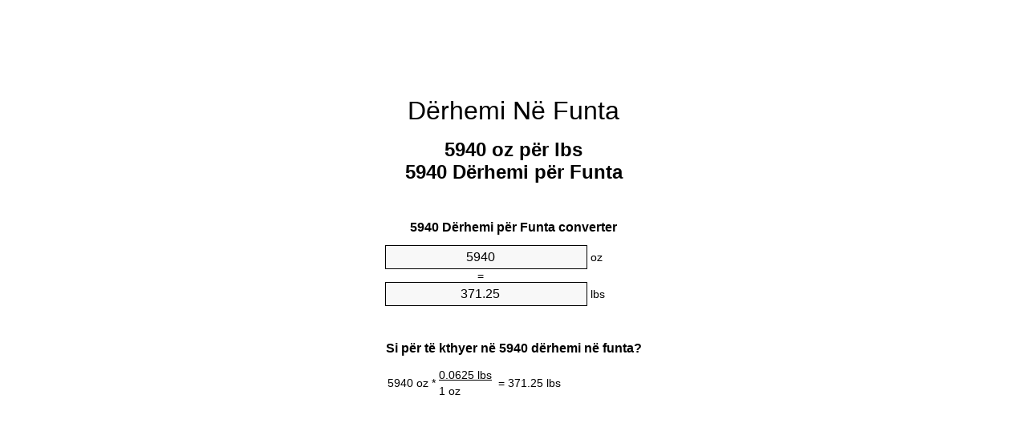

--- FILE ---
content_type: text/html
request_url: https://ounces-to-pounds.appspot.com/8/sq/5940-derhemi-ne-funta.html
body_size: 6083
content:
<!DOCTYPE html><html dir="ltr" lang="sq"><head><meta charset="utf-8"><title>5940 Dërhemi për Funta njësi converter | 5940 oz për lbs njësi converter</title> <meta name="description" content="5940 oz për lbs (5940 dërhemi për funta) njësi converter. Convert 5940 Dërhemi për Funta me formulë, të përbashkët masa konvertimit, tavolina konvertimit dhe më shumë."> <meta name="keywords" content="5940 oz për lb, 5940 oz për Funta, 5940 Dërhemi për Funta, 5940 Dërhemi për lbs, 5940 oz për lbs"><meta name="viewport" content="width=device-width, initial-scale=1, maximum-scale=1, user-scalable=0"><link rel="icon" type="image/x-icon" href="https://ounces-to-pounds.appspot.com/favicon.ico"><link rel="shortcut icon" type="image/x-icon" href="https://ounces-to-pounds.appspot.com/favicon.ico"><link rel="icon" type="image/gif" href="https://ounces-to-pounds.appspot.com/favicon.gif"><link rel="icon" type="image/png" href="https://ounces-to-pounds.appspot.com/favicon.png"><link rel="apple-touch-icon" href="https://ounces-to-pounds.appspot.com/apple-touch-icon.png"><link rel="apple-touch-icon" href="https://ounces-to-pounds.appspot.com/apple-touch-icon-57x57.png" sizes="57x57"><link rel="apple-touch-icon" href="https://ounces-to-pounds.appspot.com/apple-touch-icon-60x60.png" sizes="60x60"><link rel="apple-touch-icon" href="https://ounces-to-pounds.appspot.com/apple-touch-icon-72x72.png" sizes="72x72"><link rel="apple-touch-icon" href="https://ounces-to-pounds.appspot.com/apple-touch-icon-76x76.png" sizes="76x76"><link rel="apple-touch-icon" href="https://ounces-to-pounds.appspot.com/apple-touch-icon-114x114.png" sizes="114x114"><link rel="apple-touch-icon" href="https://ounces-to-pounds.appspot.com/apple-touch-icon-120x120.png" sizes="120x120"><link rel="apple-touch-icon" href="https://ounces-to-pounds.appspot.com/apple-touch-icon-128x128.png" sizes="128x128"><link rel="apple-touch-icon" href="https://ounces-to-pounds.appspot.com/apple-touch-icon-144x144.png" sizes="144x144"><link rel="apple-touch-icon" href="https://ounces-to-pounds.appspot.com/apple-touch-icon-152x152.png" sizes="152x152"><link rel="apple-touch-icon" href="https://ounces-to-pounds.appspot.com/apple-touch-icon-180x180.png" sizes="180x180"><link rel="apple-touch-icon" href="https://ounces-to-pounds.appspot.com/apple-touch-icon-precomposed.png"><link rel="icon" type="image/png" href="https://ounces-to-pounds.appspot.com/favicon-16x16.png" sizes="16x16"><link rel="icon" type="image/png" href="https://ounces-to-pounds.appspot.com/favicon-32x32.png" sizes="32x32"><link rel="icon" type="image/png" href="https://ounces-to-pounds.appspot.com/favicon-96x96.png" sizes="96x96"><link rel="icon" type="image/png" href="https://ounces-to-pounds.appspot.com/favicon-160x160.png" sizes="160x160"><link rel="icon" type="image/png" href="https://ounces-to-pounds.appspot.com/favicon-192x192.png" sizes="192x192"><link rel="icon" type="image/png" href="https://ounces-to-pounds.appspot.com/favicon-196x196.png" sizes="196x196"><link rel="alternate" href="https://ounces-to-pounds.appspot.com/5940-ounces-to-pounds.html" hreflang="en"><link rel="alternate" href="https://ounces-to-pounds.appspot.com/0/bg/5940-untsiya-v-funt.html" hreflang="bg"><link rel="alternate" href="https://ounces-to-pounds.appspot.com/0/cs/5940-unce-na-libra.html" hreflang="cs"><link rel="alternate" href="https://ounces-to-pounds.appspot.com/0/da/5940-unse-til-pund.html" hreflang="da"><link rel="alternate" href="https://ounces-to-pounds.appspot.com/0/de/5940-unze-in-pfund.html" hreflang="de"><link rel="alternate" href="https://ounces-to-pounds.appspot.com/1/el/5940-oungia-se-limpra.html" hreflang="el"><link rel="alternate" href="https://ounces-to-pounds.appspot.com/1/es/5940-onza-en-libra.html" hreflang="es"><link rel="alternate" href="https://ounces-to-pounds.appspot.com/1/et/5940-unts-et-nael.html" hreflang="et"><link rel="alternate" href="https://ounces-to-pounds.appspot.com/1/fi/5940-unssi-pauna.html" hreflang="fi"><link rel="alternate" href="https://ounces-to-pounds.appspot.com/2/fr/5940-once-en-livre.html" hreflang="fr"><link rel="alternate" href="https://ounces-to-pounds.appspot.com/2/hr/5940-unca-u-funta.html" hreflang="hr"><link rel="alternate" href="https://ounces-to-pounds.appspot.com/2/hu/5940-uncia-font.html" hreflang="hu"><link rel="alternate" href="https://ounces-to-pounds.appspot.com/2/it/5940-oncia-in-libbra.html" hreflang="it"><link rel="alternate" href="https://ounces-to-pounds.appspot.com/3/lt/5940-uncija-iki-svaras.html" hreflang="lt"><link rel="alternate" href="https://ounces-to-pounds.appspot.com/3/mt/5940-uqija-fil-lira.html" hreflang="mt"><link rel="alternate" href="https://ounces-to-pounds.appspot.com/3/nl/5940-ons-naar-pond.html" hreflang="nl"><link rel="alternate" href="https://ounces-to-pounds.appspot.com/3/pl/5940-uncja-na-funt.html" hreflang="pl"><link rel="alternate" href="https://ounces-to-pounds.appspot.com/4/pt/5940-onca-em-libra.html" hreflang="pt"><link rel="alternate" href="https://ounces-to-pounds.appspot.com/4/ro/5940-uncie-in-livra.html" hreflang="ro"><link rel="alternate" href="https://ounces-to-pounds.appspot.com/4/sk/5940-unca-na-libra.html" hreflang="sk"><link rel="alternate" href="https://ounces-to-pounds.appspot.com/4/sv/5940-uns-till-pund.html" hreflang="sv"><link rel="alternate" href="https://ounces-to-pounds.appspot.com/5/af/5940-ons-in-pond.html" hreflang="af"><link rel="alternate" href="https://ounces-to-pounds.appspot.com/5/ar/5940-ounces-to-pounds.html" hreflang="ar"><link rel="alternate" href="https://ounces-to-pounds.appspot.com/5/az/5940-unsiyasi-narinlamaq.html" hreflang="az"><link rel="alternate" href="https://ounces-to-pounds.appspot.com/5/bn/5940-ounces-to-pounds.html" hreflang="bn"><link rel="alternate" href="https://ounces-to-pounds.appspot.com/6/ca/5940-unca-a-lliura.html" hreflang="ca"><link rel="alternate" href="https://ounces-to-pounds.appspot.com/6/hi/5940-ounces-to-pounds.html" hreflang="hi"><link rel="alternate" href="https://ounces-to-pounds.appspot.com/6/id/5940-ons-ke-pon.html" hreflang="id"><link rel="alternate" href="https://ounces-to-pounds.appspot.com/6/ja/5940-ounces-to-pounds.html" hreflang="ja"><link rel="alternate" href="https://ounces-to-pounds.appspot.com/7/ko/5940-ounces-to-pounds.html" hreflang="ko"><link rel="alternate" href="https://ounces-to-pounds.appspot.com/7/no/5940-unse-til-libra.html" hreflang="no"><link rel="alternate" href="https://ounces-to-pounds.appspot.com/7/ru/5940-untsiya-v-funt.html" hreflang="ru"><link rel="alternate" href="https://ounces-to-pounds.appspot.com/7/sl/5940-unca-v-funt.html" hreflang="sl"><link rel="alternate" href="https://ounces-to-pounds.appspot.com/8/sq/5940-derhemi-ne-funta.html" hreflang="sq"><link rel="alternate" href="https://ounces-to-pounds.appspot.com/8/th/5940-ounces-to-pounds.html" hreflang="th"><link rel="alternate" href="https://ounces-to-pounds.appspot.com/8/gu/5940-ounces-to-pounds.html" hreflang="gu"><link rel="alternate" href="https://ounces-to-pounds.appspot.com/8/tr/5940-ons-pound.html" hreflang="tr"><link rel="alternate" href="https://ounces-to-pounds.appspot.com/9/uk/5940-untsiya-v-funt.html" hreflang="uk"><link rel="alternate" href="https://ounces-to-pounds.appspot.com/9/vi/5940-ounce-sang-pound.html" hreflang="vi"><link rel="alternate" href="https://ounces-to-pounds.appspot.com/9/zhs/5940-ounces-to-pounds.html" hreflang="zh-Hans"><link rel="alternate" href="https://ounces-to-pounds.appspot.com/9/zht/5940-ounces-to-pounds.html" hreflang="zh-Hant"><link rel="alternate" href="https://ounces-to-pounds.appspot.com/10/engb/5940-ounces-to-pounds.html" hreflang="en-GB"><link rel="canonical" href="https://ounces-to-pounds.appspot.com/8/sq/5940-derhemi-ne-funta.html">  <meta name="robots" content="index,follow"> <style type="text/css">*{font-family:arial,sans-serif;-webkit-appearance:none;-webkit-touch-callout:none;font-size:14px}body{margin:0;padding:0}.wrapper{width:320px;overflow:hidden;margin:0 auto;background-color:#fff}.ad_1{position:absolute;top:5px;left:calc(50% - 480px);padding:0;margin:0;width:300px;height:600px;overflow:hidden}.ad_2{padding:0;margin:0;width:320px;height:100px;overflow:hidden}.ad_3{padding:0;margin:0;width:320px;height:250px;overflow:hidden}.ad_4{padding:0;margin:0;width:320px;height:250px;display:none;overflow:hidden}.adsense_1{width:300px;height:600px;display:inline-block}.adsense_2{width:320px;height:100px;display:inline-block}.adsense_3{width:300px;height:250px;display:inline-block}.adsense_4{width:300px;height:250px;display:none}.header{overflow:hidden;text-align:center;padding-top:20px}.header a,.header a:active,.header a:hover{font-size:32px;color:#000;text-align:center;text-decoration:none}h1,h2{width:100%;text-align:center;font-weight:bold}h1,h1 span{font-size:24px}h2{font-size:16px;padding-top:30px}img{padding-left:5px;width:310px;height:705px}.text{padding:0 5px 5px 5px}.text a,.text a:hover,.text a:active{color:#005dab}.link_list,.footer ol{list-style:none;padding:0}.link_list li,.footer ol li{width:310px;padding:5px}.link_list li h3{padding:0;margin:0}.link_list li a,.link_list li a:hover,.link_list li a:active,.footer ol li a,.footer ol li a:hover,.footer ol li a:active,.footer ol li span{display:block;padding:5px 0 5px 0;color:#000;text-decoration:none}.link_list li a:hover,.footer ol li a:hover{text-decoration:underline}.link_list li a:after{content:"〉";float:right}input{width:240px;text-align:center;background-color:#f8f8f8;border:1px solid #000;padding:5px;font-size:16px}.center{padding-left:115px}.underline{text-decoration:underline;width:70px}.center1{text-align:center}.left{text-align:left}.right{text-align:right}.common,.common th,.common td{border:1px solid #000;border-collapse:collapse;padding:5px;width:300px}.common th{background-color:#cecece}.common td{width:50%;font-size:12px}.conversion{margin-bottom:20px}.b1{background-color:#f8f8f8}.footer{overflow:hidden;background-color:#dcdcdc;margin-top:30px}.footer ol li,.footer ol li a,.footer ol li span{text-align:center;color:#666}@media(min-width:759px) and (max-width:1014px){.ad_1{width:160px;left:calc(50% - 340px)}.adsense_1{width:160px}}@media(max-width:758px){.ad_1,.adsense_1{display:none}.ad_4,.adsense_4{display:inline-block}}</style><script type="text/javascript">function roundNumber(a,b){return Math.round(Math.round(a*Math.pow(10,b+1))/Math.pow(10,1))/Math.pow(10,b)}function convert(e,a,d,f){var c=document.getElementById(e).value;var b="";if(c!=""){if(!isNaN(c)){b=roundNumber(c*d,f)}}if(document.getElementById(a).hasAttribute("value")){document.getElementById(a).value=b}else{document.getElementById(a).textContent=b}};</script><script type="application/ld+json">
        {
            "@context": "http://schema.org",
            "@type": "WebSite",
            "name": "Dërhemi Në Funta",
            "url": "https://ounces-to-pounds.appspot.com/8/sq/"
        }
    </script><script type="application/ld+json">
        {
            "@context": "http://schema.org",
            "@type": "BreadcrumbList",
            "itemListElement":
            [
                {
                    "@type": "ListItem",
                    "position": 1,
                    "item":
                    {
                        "@id": "https://ounces-to-pounds.appspot.com/8/sq/5940-derhemi-ne-funta.html",
                        "name": "5940 Dërhemi"
                    }
                }
            ]
        }
    </script> </head><body><div class="ad_1"><script async src="//pagead2.googlesyndication.com/pagead/js/adsbygoogle.js"></script><ins class="adsbygoogle adsense_1" data-ad-client="ca-pub-5743809677409270" data-ad-slot="8530502746" data-ad-format="auto"></ins><script>(adsbygoogle=window.adsbygoogle||[]).push({});</script></div><div class="wrapper"><div class="ad_2"><script async src="//pagead2.googlesyndication.com/pagead/js/adsbygoogle.js"></script><ins class="adsbygoogle adsense_2" data-ad-client="ca-pub-5743809677409270" data-ad-slot="1007235945" data-ad-format="auto"></ins><script>(adsbygoogle=window.adsbygoogle||[]).push({});</script></div><div class="header"><header><a title="Dërhemi Në Funta Njësi Converter" href="https://ounces-to-pounds.appspot.com/8/sq/">Dërhemi Në Funta</a></header></div><div><h1>5940 oz për lbs<br>5940 Dërhemi për Funta</h1></div><div><div><h2>5940 Dërhemi për Funta converter</h2></div><div><form><div><input id="from" type="number" min="0" max="1000000000000" step="any" placeholder="1" onkeyup="convert('from', 'to', 0.0625, 10);" onchange="convert('from', 'to', 0.0625, 10);" value="5940">&nbsp;<span class="unit">oz</span></div><div class="center">=</div><div><input id="to" type="number" min="0" max="1000000000000" step="any" placeholder="1" onkeyup="convert('to', 'from', 16.0, 10);" onchange="convert('to', 'from', 16.0, 10);" value="371.25">&nbsp;<span class="unit">lbs</span></div></form></div></div><div><div><h2>Si për të kthyer në 5940 dërhemi në funta?</h2></div><div><table><tr><td class="right" rowspan="2">5940&nbsp;oz *</td><td class="underline">0.0625&nbsp;lbs</td><td class="left" rowspan="2">=&nbsp;371.25&nbsp;lbs</td></tr><tr><td>1 oz</td></tr></table></div></div><div class="ad_3"><script async src="//pagead2.googlesyndication.com/pagead/js/adsbygoogle.js"></script><ins class="adsbygoogle adsense_3" data-ad-client="ca-pub-5743809677409270" data-ad-slot="2483969140" data-ad-format="auto"></ins><script>(adsbygoogle=window.adsbygoogle||[]).push({});</script></div><div><div><h2>Convert 5940 oz të masa të përbashkëtato</h2></div><div><table class="common"><tr><th>Njësitë matëse</th><th>Masa</th></tr><tr class="b1"><td>Mikrogrami</td><td>1.68396167362e+11 µg</td></tr><tr><td>Miligrami</td><td>168396167.363 mg</td></tr><tr class="b1"><td>Grami</td><td>168396.167363 g</td></tr><tr><td>Dërhemi</td><td>5940.0 oz</td></tr><tr class="b1"><td>Funta</td><td>371.25 lbs</td></tr><tr><td>Kilogrami</td><td>168.396167362 kg</td></tr><tr class="b1"><td>Stone</td><td>26.5178571429 st</td></tr><tr><td>Short Ton</td><td>0.185625 ton</td></tr><tr class="b1"><td>Tonelata</td><td>0.1683961674 t</td></tr><tr><td>Tonelata Britanike</td><td>0.1657366071 Long tons</td></tr></table></div></div><div class="ad_4"><script async src="//pagead2.googlesyndication.com/pagead/js/adsbygoogle.js"></script><ins class="adsbygoogle adsense_4" data-ad-client="ca-pub-5743809677409270" data-ad-slot="3960702342" data-ad-format="auto"></ins><script>(adsbygoogle=window.adsbygoogle||[]).push({});</script></div><div><div><h2>5940 Dërhemi Conversion Table</h2></div><div><img alt="5940 Dërhemi Table" src="https://ounces-to-pounds.appspot.com/image/5940.png"></div></div><div><div><h2>dërhemi për funta llogaritjeve</h2></div><div><ol class="link_list"><li class="b1"><a title="5840 oz për lbs | 5840 Dërhemi për Funta" href="https://ounces-to-pounds.appspot.com/8/sq/5840-derhemi-ne-funta.html">5840 Dërhemi për lbs</a></li><li><a title="5850 oz për lbs | 5850 Dërhemi për Funta" href="https://ounces-to-pounds.appspot.com/8/sq/5850-derhemi-ne-funta.html">5850 oz për Funta</a></li><li class="b1"><a title="5860 oz për lbs | 5860 Dërhemi për Funta" href="https://ounces-to-pounds.appspot.com/8/sq/5860-derhemi-ne-funta.html">5860 oz për Funta</a></li><li><a title="5870 oz për lbs | 5870 Dërhemi për Funta" href="https://ounces-to-pounds.appspot.com/8/sq/5870-derhemi-ne-funta.html">5870 oz për lbs</a></li><li class="b1"><a title="5880 oz për lbs | 5880 Dërhemi për Funta" href="https://ounces-to-pounds.appspot.com/8/sq/5880-derhemi-ne-funta.html">5880 Dërhemi për lbs</a></li><li><a title="5890 oz për lbs | 5890 Dërhemi për Funta" href="https://ounces-to-pounds.appspot.com/8/sq/5890-derhemi-ne-funta.html">5890 Dërhemi për lbs</a></li><li class="b1"><a title="5900 oz për lbs | 5900 Dërhemi për Funta" href="https://ounces-to-pounds.appspot.com/8/sq/5900-derhemi-ne-funta.html">5900 oz për Funta</a></li><li><a title="5910 oz për lbs | 5910 Dërhemi për Funta" href="https://ounces-to-pounds.appspot.com/8/sq/5910-derhemi-ne-funta.html">5910 oz për Funta</a></li><li class="b1"><a title="5920 oz për lbs | 5920 Dërhemi për Funta" href="https://ounces-to-pounds.appspot.com/8/sq/5920-derhemi-ne-funta.html">5920 Dërhemi për lbs</a></li><li><a title="5930 oz për lbs | 5930 Dërhemi për Funta" href="https://ounces-to-pounds.appspot.com/8/sq/5930-derhemi-ne-funta.html">5930 Dërhemi për lb</a></li><li class="b1"><a title="5940 oz për lbs | 5940 Dërhemi për Funta" href="https://ounces-to-pounds.appspot.com/8/sq/5940-derhemi-ne-funta.html">5940 oz për lb</a></li><li><a title="5950 oz për lbs | 5950 Dërhemi për Funta" href="https://ounces-to-pounds.appspot.com/8/sq/5950-derhemi-ne-funta.html">5950 Dërhemi për Funta</a></li><li class="b1"><a title="5960 oz për lbs | 5960 Dërhemi për Funta" href="https://ounces-to-pounds.appspot.com/8/sq/5960-derhemi-ne-funta.html">5960 Dërhemi për lbs</a></li><li><a title="5970 oz për lbs | 5970 Dërhemi për Funta" href="https://ounces-to-pounds.appspot.com/8/sq/5970-derhemi-ne-funta.html">5970 Dërhemi për lbs</a></li><li class="b1"><a title="5980 oz për lbs | 5980 Dërhemi për Funta" href="https://ounces-to-pounds.appspot.com/8/sq/5980-derhemi-ne-funta.html">5980 oz për lb</a></li><li><a title="5990 oz për lbs | 5990 Dërhemi për Funta" href="https://ounces-to-pounds.appspot.com/8/sq/5990-derhemi-ne-funta.html">5990 Dërhemi për Funta</a></li><li class="b1"><a title="6000 oz për lbs | 6000 Dërhemi për Funta" href="https://ounces-to-pounds.appspot.com/8/sq/6000-derhemi-ne-funta.html">6000 oz për lbs</a></li><li><a title="6050 oz për lbs | 6050 Dërhemi për Funta" href="https://ounces-to-pounds.appspot.com/8/sq/6050-derhemi-ne-funta.html">6050 Dërhemi për lbs</a></li><li class="b1"><a title="6100 oz për lbs | 6100 Dërhemi për Funta" href="https://ounces-to-pounds.appspot.com/8/sq/6100-derhemi-ne-funta.html">6100 oz për Funta</a></li><li><a title="6150 oz për lbs | 6150 Dërhemi për Funta" href="https://ounces-to-pounds.appspot.com/8/sq/6150-derhemi-ne-funta.html">6150 Dërhemi për Funta</a></li><li class="b1"><a title="6200 oz për lbs | 6200 Dërhemi për Funta" href="https://ounces-to-pounds.appspot.com/8/sq/6200-derhemi-ne-funta.html">6200 oz për Funta</a></li></ol></div></div> <div><div><h2>Spelling alternative</h2></div><div>5940 oz për lb, 5940 oz të lb, 5940 oz për Funta, 5940 oz të Funta, 5940 Dërhemi për Funta, 5940 Dërhemi të Funta, 5940 Dërhemi për lbs, 5940 Dërhemi të lbs, 5940 oz për lbs, 5940 oz të lbs</div></div> <div><div><h2>Gjuhe Te Tjera</h2></div><div><ol class="link_list"><li class="b1"><a title="5940 Ounces To Pounds Unit Converter" href="https://ounces-to-pounds.appspot.com/5940-ounces-to-pounds.html" hreflang="en">&lrm;5940 Ounces To Pounds</a></li><li><a title="5940 Унция в Фунт преобразувател на единици" href="https://ounces-to-pounds.appspot.com/0/bg/5940-untsiya-v-funt.html" hreflang="bg">&lrm;5940 Унция в Фунт</a></li><li class="b1"><a title="5940 Unce Na Libra Převod Jednotek" href="https://ounces-to-pounds.appspot.com/0/cs/5940-unce-na-libra.html" hreflang="cs">&lrm;5940 Unce Na Libra</a></li><li><a title="5940 Unse Til Pund Enhedsomregner" href="https://ounces-to-pounds.appspot.com/0/da/5940-unse-til-pund.html" hreflang="da">&lrm;5940 Unse Til Pund</a></li><li class="b1"><a title="5940 Unze In Pfund Einheitenumrechner" href="https://ounces-to-pounds.appspot.com/0/de/5940-unze-in-pfund.html" hreflang="de">&lrm;5940 Unze In Pfund</a></li><li><a title="5940 Ουγγιά σε λίμπρα μετατροπέας μονάδων" href="https://ounces-to-pounds.appspot.com/1/el/5940-oungia-se-limpra.html" hreflang="el">&lrm;5940 Ουγγιά σε λίμπρα</a></li><li class="b1"><a title="5940 Onza En Libra Conversor De Unidades" href="https://ounces-to-pounds.appspot.com/1/es/5940-onza-en-libra.html" hreflang="es">&lrm;5940 Onza En Libra</a></li><li><a title="5940 Unts Et Nael Ühikuteisendi" href="https://ounces-to-pounds.appspot.com/1/et/5940-unts-et-nael.html" hreflang="et">&lrm;5940 Unts Et Nael</a></li><li class="b1"><a title="5940 Unssi Pauna Yksikkömuunnin" href="https://ounces-to-pounds.appspot.com/1/fi/5940-unssi-pauna.html" hreflang="fi">&lrm;5940 Unssi Pauna</a></li><li><a title="5940 Once En Livre Convertisseur D'Unités" href="https://ounces-to-pounds.appspot.com/2/fr/5940-once-en-livre.html" hreflang="fr">&lrm;5940 Once En Livre</a></li><li class="b1"><a title="5940 Unca U Funta Pretvornik Jedinica" href="https://ounces-to-pounds.appspot.com/2/hr/5940-unca-u-funta.html" hreflang="hr">&lrm;5940 Unca U Funta</a></li><li><a title="5940 Uncia Font Mértékegység Átváltó" href="https://ounces-to-pounds.appspot.com/2/hu/5940-uncia-font.html" hreflang="hu">&lrm;5940 Uncia Font</a></li><li class="b1"><a title="5940 Oncia In Libbra Convertitore Di Unità" href="https://ounces-to-pounds.appspot.com/2/it/5940-oncia-in-libbra.html" hreflang="it">&lrm;5940 Oncia In Libbra</a></li><li><a title="5940 Uncija Iki Svaras Vieneto Konverterio" href="https://ounces-to-pounds.appspot.com/3/lt/5940-uncija-iki-svaras.html" hreflang="lt">&lrm;5940 Uncija Iki Svaras</a></li><li class="b1"><a title="5940 Uqija Fil Lira Konvertitur Unità" href="https://ounces-to-pounds.appspot.com/3/mt/5940-uqija-fil-lira.html" hreflang="mt">&lrm;5940 Uqija Fil Lira</a></li><li><a title="5940 Ons Naar Pond Eenheden Converter" href="https://ounces-to-pounds.appspot.com/3/nl/5940-ons-naar-pond.html" hreflang="nl">&lrm;5940 Ons Naar Pond</a></li><li class="b1"><a title="5940 Uncja Na Funt Przelicznik Jednostek" href="https://ounces-to-pounds.appspot.com/3/pl/5940-uncja-na-funt.html" hreflang="pl">&lrm;5940 Uncja Na Funt</a></li><li><a title="5940 Onça Em Libra Conversor De Unidades" href="https://ounces-to-pounds.appspot.com/4/pt/5940-onca-em-libra.html" hreflang="pt">&lrm;5940 Onça Em Libra</a></li><li class="b1"><a title="5940 Uncie în livră Convertor Unități De Măsură" href="https://ounces-to-pounds.appspot.com/4/ro/5940-uncie-in-livra.html" hreflang="ro">&lrm;5940 Uncie în livră</a></li><li><a title="5940 Unca Na Libra Konvertor Jednotiek" href="https://ounces-to-pounds.appspot.com/4/sk/5940-unca-na-libra.html" hreflang="sk">&lrm;5940 Unca Na Libra</a></li><li class="b1"><a title="5940 Uns Till Pund Enhetsomvandlaren" href="https://ounces-to-pounds.appspot.com/4/sv/5940-uns-till-pund.html" hreflang="sv">&lrm;5940 Uns Till Pund</a></li><li><a title="5940 Ons In Pond Eenheid Converter" href="https://ounces-to-pounds.appspot.com/5/af/5940-ons-in-pond.html" hreflang="af">&lrm;5940 Ons In Pond</a></li><li class="b1"><a title="5940 محوّل الوحدات رطل إلى أونصة" href="https://ounces-to-pounds.appspot.com/5/ar/5940-ounces-to-pounds.html" hreflang="ar">&rlm;5940 رطل إلى أونصة</a></li><li><a title="5940 Unsiyası Narınlamaq Vahid Converter" href="https://ounces-to-pounds.appspot.com/5/az/5940-unsiyasi-narinlamaq.html" hreflang="az">&lrm;5940 Unsiyası Narınlamaq</a></li><li class="b1"><a title="5940 আউন্স মধ্যে পাউন্ড ইউনিট কনভার্টার" href="https://ounces-to-pounds.appspot.com/5/bn/5940-ounces-to-pounds.html" hreflang="bn">&lrm;5940 আউন্স মধ্যে পাউন্ড</a></li><li><a title="5940 Unça A Lliura Convertidor D'Unitats" href="https://ounces-to-pounds.appspot.com/6/ca/5940-unca-a-lliura.html" hreflang="ca">&lrm;5940 Unça A Lliura</a></li><li class="b1"><a title="5940 औंस से पाउण्ड इकाई कन्वर्टर" href="https://ounces-to-pounds.appspot.com/6/hi/5940-ounces-to-pounds.html" hreflang="hi">&lrm;5940 औंस से पाउण्ड</a></li><li><a title="5940 Ons Ke Pon Pengonversi Satuan" href="https://ounces-to-pounds.appspot.com/6/id/5940-ons-ke-pon.html" hreflang="id">&lrm;5940 Ons Ke Pon</a></li><li class="b1"><a title="5940 オンスからポンド単位のコンバータ" href="https://ounces-to-pounds.appspot.com/6/ja/5940-ounces-to-pounds.html" hreflang="ja">&lrm;5940 オンスからポンドまで</a></li><li><a title="5940 온스 파운드 변환기 미터" href="https://ounces-to-pounds.appspot.com/7/ko/5940-ounces-to-pounds.html" hreflang="ko">&lrm;5940 온스 파운드</a></li><li class="b1"><a title="5940 Unse Til Libra Enhetskovertering" href="https://ounces-to-pounds.appspot.com/7/no/5940-unse-til-libra.html" hreflang="no">&lrm;5940 Unse Til Libra</a></li><li><a title="5940 Унция в Фунт конвертер единиц" href="https://ounces-to-pounds.appspot.com/7/ru/5940-untsiya-v-funt.html" hreflang="ru">&lrm;5940 Унция в Фунт</a></li><li class="b1"><a title="5940 Unča V Funt Pretvornik Enot" href="https://ounces-to-pounds.appspot.com/7/sl/5940-unca-v-funt.html" hreflang="sl">&lrm;5940 Unča V Funt</a></li><li><a title="5940 Dërhemi Në Funta Njësi Converter" href="https://ounces-to-pounds.appspot.com/8/sq/5940-derhemi-ne-funta.html" hreflang="sq">&lrm;5940 Dërhemi Në Funta</a></li><li class="b1"><a title="5940 ออนซ์ปอนด์แปลงหน่วย" href="https://ounces-to-pounds.appspot.com/8/th/5940-ounces-to-pounds.html" hreflang="th">&lrm;5940 ออนซ์ปอนด์</a></li><li><a title="5940 ઔંસ પાઉન્ડ પરિવર્તક માટે ઇંચ" href="https://ounces-to-pounds.appspot.com/8/gu/5940-ounces-to-pounds.html" hreflang="gu">&lrm;5940 ઔંસ પાઉન્ડ</a></li><li class="b1"><a title="5940 Ons Pound Birim Dönüştürücü" href="https://ounces-to-pounds.appspot.com/8/tr/5940-ons-pound.html" hreflang="tr">&lrm;5940 Ons Pound</a></li><li><a title="5940 Унція в Фунт конвертор величин" href="https://ounces-to-pounds.appspot.com/9/uk/5940-untsiya-v-funt.html" hreflang="uk">&lrm;5940 Унція в Фунт</a></li><li class="b1"><a title="5940 Ounce Sang Pound Trình Chuyển đổi đơn Vị" href="https://ounces-to-pounds.appspot.com/9/vi/5940-ounce-sang-pound.html" hreflang="vi">&lrm;5940 Ounce Sang Pound</a></li><li><a title="5940 盎司为磅位换算" href="https://ounces-to-pounds.appspot.com/9/zhs/5940-ounces-to-pounds.html" hreflang="zh-Hans">&lrm;5940 盎司为磅</a></li><li class="b1"><a title="5940 盎司至磅位換算" href="https://ounces-to-pounds.appspot.com/9/zht/5940-ounces-to-pounds.html" hreflang="zh-Hant">&lrm;5940 盎司至磅</a></li><li><a title="5940 Ounces To Pounds Unit Converter" href="https://ounces-to-pounds.appspot.com/10/engb/5940-ounces-to-pounds.html" hreflang="en-GB">&lrm;5940 Ounces To Pounds</a></li></ol></div></div> <div class="footer"><footer><ol><li><a title="Sitemap 0.1 - 100 | Dërhemi Në Funta Njësi Converter" href="https://ounces-to-pounds.appspot.com/8/sq/sitemap-1.html">Sitemap 0.1 - 100</a></li><li><a title="Sitemap 101 - 1000 | Dërhemi Në Funta Njësi Converter" href="https://ounces-to-pounds.appspot.com/8/sq/sitemap-2.html">Sitemap 101 - 1000</a></li><li><a title="Sitemap 1010 - 10000 | Dërhemi Në Funta Njësi Converter" href="https://ounces-to-pounds.appspot.com/8/sq/sitemap-3.html">Sitemap 1010 - 10000</a></li><li><a title="Impressum | Dërhemi Në Funta Njësi Converter" href="https://ounces-to-pounds.appspot.com/8/sq/impressum.html" rel="nofollow">Impressum</a></li><li><span>&copy; Meta Technologies GmbH</span></li></ol></footer></div></div></body></html>

--- FILE ---
content_type: text/html; charset=utf-8
request_url: https://www.google.com/recaptcha/api2/aframe
body_size: 266
content:
<!DOCTYPE HTML><html><head><meta http-equiv="content-type" content="text/html; charset=UTF-8"></head><body><script nonce="UWYHfhFYLFQyHxNgePopcw">/** Anti-fraud and anti-abuse applications only. See google.com/recaptcha */ try{var clients={'sodar':'https://pagead2.googlesyndication.com/pagead/sodar?'};window.addEventListener("message",function(a){try{if(a.source===window.parent){var b=JSON.parse(a.data);var c=clients[b['id']];if(c){var d=document.createElement('img');d.src=c+b['params']+'&rc='+(localStorage.getItem("rc::a")?sessionStorage.getItem("rc::b"):"");window.document.body.appendChild(d);sessionStorage.setItem("rc::e",parseInt(sessionStorage.getItem("rc::e")||0)+1);localStorage.setItem("rc::h",'1769831716339');}}}catch(b){}});window.parent.postMessage("_grecaptcha_ready", "*");}catch(b){}</script></body></html>